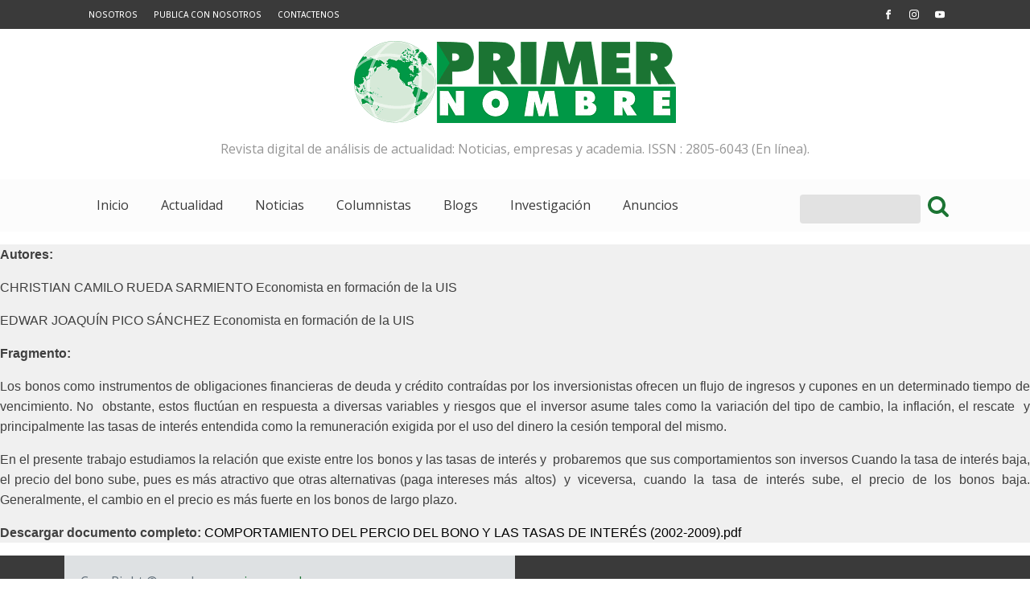

--- FILE ---
content_type: text/css
request_url: https://primernombre.com/wp-content/uploads/oxygen/css/6393.css?cache=1741881521&ver=6.8.3
body_size: 1303
content:
#section-20-225 > .ct-section-inner-wrap{padding-top:0;padding-right:0;padding-bottom:0;padding-left:0}#section-20-225{-webkit-font-smoothing:antialiased;-moz-osx-font-smoothing:grayscale;background-color:#3a3a3a}@media (max-width:767px){#section-20-225 > .ct-section-inner-wrap{padding-top:20px}}#div_block-93-6393{align-items:center;text-align:center;width:100%}#div_block-116-6393{display:flex;position:relative;align-items:center;flex-direction:row}#div_block-60-6325{width:50%;text-align:left;flex-direction:row;display:flex;align-items:center;background-color:#dee1e3}#div_block-61-6325{width:50%;margin-top:0px;margin-bottom:0px;text-align:left;align-items:flex-end;justify-content:center}@media (max-width:991px){#div_block-60-6325{flex-direction:row;display:flex;justify-content:center;text-align:center}}@media (max-width:991px){#div_block-61-6325{flex-direction:row;display:flex}}@media (max-width:991px){#new_columns-59-6325> .ct-div-block{width:100% !important}}#new_columns-59-6325{margin-top:0px;margin-bottom:0px}#text_block-91-6325{text-align:center;color:#969696;margin-bottom:10px;margin-top:10px}#text_block-83-6325{color:#606e79}#text_block-85-6325{color:#1b7433}#image-13-225{margin-bottom:10px}#fancy_icon-119-6393{color:#1b7433}#fancy_icon-119-6393>svg{width:28px;height:28px}#fancy_icon-119-6393{margin-right:0px}#inner_content-96-6393{margin-top:0px;margin-bottom:0px;background-color:#f0f0f0}#_nav_menu-17-225 .oxy-nav-menu-hamburger-line{background-color:#ffffff}#_nav_menu-17-225.oxy-nav-menu.oxy-nav-menu-open{margin-top:0 !important;margin-right:0 !important;margin-left:0 !important;margin-bottom:0 !important}#_nav_menu-17-225.oxy-nav-menu.oxy-nav-menu-open .menu-item a{color:rgba(240,240,240,0.7);padding-top:10px;padding-bottom:10px;padding-left:10px;padding-right:10px}#_nav_menu-17-225.oxy-nav-menu.oxy-nav-menu-open .menu-item a:hover{color:#8e8d8d}#_nav_menu-17-225 .oxy-nav-menu-hamburger-wrap{width:24px;height:24px}#_nav_menu-17-225 .oxy-nav-menu-hamburger{width:24px;height:19px}#_nav_menu-17-225 .oxy-nav-menu-hamburger-line{height:3px;background-color:rgba(240,240,240,0.7)}#_nav_menu-17-225 .oxy-nav-menu-hamburger-wrap:hover .oxy-nav-menu-hamburger-line{background-color:#8e8d8d}#_nav_menu-17-225.oxy-nav-menu-open .oxy-nav-menu-hamburger .oxy-nav-menu-hamburger-line:first-child{top:8px}#_nav_menu-17-225.oxy-nav-menu-open .oxy-nav-menu-hamburger .oxy-nav-menu-hamburger-line:last-child{top:-8px}#_nav_menu-17-225 .menu-item a{font-size:10px;font-weight:500;padding-top:10px;padding-bottom:10px;text-transform:uppercase;-webkit-font-smoothing:antialiased;-moz-osx-font-smoothing:grayscale;color:#ffffff;padding-left:10px;padding-right:10px}#_nav_menu-17-225 .current-menu-item a{padding-bottom:8px;border-bottom-width:2px;color:}#_nav_menu-17-225.oxy-nav-menu:not(.oxy-nav-menu-open) .menu-item a{justify-content:center}#_nav_menu-17-225.oxy-nav-menu:not(.oxy-nav-menu-open) .sub-menu .menu-item a{border:0;padding-top:10px;padding-bottom:10px;padding-top:16px;padding-bottom:16px}#_nav_menu-17-225.oxy-nav-menu:not(.oxy-nav-menu-open) .oxy-nav-menu-list .sub-menu .menu-item a:hover{padding-top:16px;padding-bottom:16px}#_nav_menu-17-225 .menu-item:focus-within a,#_nav_menu-17-225 .menu-item:hover a{padding-bottom:10px;border-bottom-width:0px;color:rgba(240,240,240,0.7)}#_nav_menu-17-225.oxy-nav-menu:not(.oxy-nav-menu-open) .menu-item a:hover{justify-content:center}#_nav_menu-17-225.oxy-nav-menu:not(.oxy-nav-menu-open) .sub-menu .menu-item a:hover{border:0;padding-top:10px;padding-bottom:10px;background-color:#0a110a;color:}#_nav_menu-82-6325 .oxy-nav-menu-hamburger-line{background-color:#3a3a3a}@media (max-width:991px){#_nav_menu-82-6325 .oxy-nav-menu-list{display:none}#_nav_menu-82-6325 .oxy-menu-toggle{display:initial}#_nav_menu-82-6325.oxy-nav-menu.oxy-nav-menu-open .oxy-nav-menu-list{display:initial}}#_nav_menu-82-6325.oxy-nav-menu.oxy-nav-menu-open{margin-top:0 !important;margin-right:0 !important;margin-left:0 !important;margin-bottom:0 !important}#_nav_menu-82-6325.oxy-nav-menu.oxy-nav-menu-open .menu-item a{padding-top:20px;padding-bottom:20px;padding-left:20px;padding-right:20px}#_nav_menu-82-6325 .oxy-nav-menu-hamburger-wrap{width:35px;height:35px;margin-top:10px;margin-bottom:10px}#_nav_menu-82-6325 .oxy-nav-menu-hamburger{width:35px;height:28px}#_nav_menu-82-6325 .oxy-nav-menu-hamburger-line{height:5px}#_nav_menu-82-6325.oxy-nav-menu-open .oxy-nav-menu-hamburger .oxy-nav-menu-hamburger-line:first-child{top:11.5px}#_nav_menu-82-6325.oxy-nav-menu-open .oxy-nav-menu-hamburger .oxy-nav-menu-hamburger-line:last-child{top:-11.5px}#_nav_menu-82-6325{border-top-width:0;border-right-width:0;border-bottom-width:0;border-left-width:0}#_nav_menu-82-6325 .oxy-nav-menu-list{flex-direction:row}#_nav_menu-82-6325 .menu-item a{padding-top:20px;padding-left:20px;padding-right:20px;padding-bottom:20px;color:#3a3a3a}#_nav_menu-82-6325 .current-menu-item a{padding-bottom:18px;border-bottom-width:2px;color:#009644;background-color:#f4f4f4}#_nav_menu-82-6325.oxy-nav-menu:not(.oxy-nav-menu-open) .sub-menu{background-color:#ffffff}#_nav_menu-82-6325.oxy-nav-menu:not(.oxy-nav-menu-open) .sub-menu .menu-item a{border:0;padding-top:20px;padding-bottom:20px}#_nav_menu-82-6325 .menu-item:focus-within a,#_nav_menu-82-6325 .menu-item:hover a{background-color:#ffffff;color:#8e8d8d}#_nav_menu-82-6325.oxy-nav-menu:not(.oxy-nav-menu-open) .sub-menu:hover{background-color:#ffffff}#_nav_menu-82-6325.oxy-nav-menu:not(.oxy-nav-menu-open) .sub-menu .menu-item a:hover{border:0;padding-top:20px;padding-bottom:20px;background-color:#dbdbdb}#_nav_menu-88-6325 .oxy-nav-menu-hamburger-line{background-color:#fcfcfc}#_nav_menu-88-6325.oxy-nav-menu.oxy-nav-menu-open{margin-top:0 !important;margin-right:0 !important;margin-left:0 !important;margin-bottom:0 !important}#_nav_menu-88-6325.oxy-nav-menu.oxy-nav-menu-open .menu-item a{padding-top:0px;padding-bottom:0px;padding-left:10px;padding-right:10px}#_nav_menu-88-6325 .oxy-nav-menu-hamburger-wrap{width:40px;height:40px;margin-top:10px;margin-bottom:10px}#_nav_menu-88-6325 .oxy-nav-menu-hamburger{width:40px;height:32px}#_nav_menu-88-6325 .oxy-nav-menu-hamburger-line{height:6px}#_nav_menu-88-6325.oxy-nav-menu-open .oxy-nav-menu-hamburger .oxy-nav-menu-hamburger-line:first-child{top:13px}#_nav_menu-88-6325.oxy-nav-menu-open .oxy-nav-menu-hamburger .oxy-nav-menu-hamburger-line:last-child{top:-13px}#_nav_menu-88-6325{margin-top:0px;margin-bottom:0px}#_nav_menu-88-6325 .oxy-nav-menu-list{flex-direction:row}#_nav_menu-88-6325 .menu-item a{padding-top:0px;padding-bottom:0px;font-size:13px;color:#fcfcfc;padding-left:10px;padding-right:10px}#_nav_menu-88-6325.oxy-nav-menu:not(.oxy-nav-menu-open) .sub-menu .menu-item a{border:0;padding-top:0px;padding-bottom:0px}#_nav_menu-88-6325 .menu-item:focus-within a,#_nav_menu-88-6325 .menu-item:hover a{padding-top:0px;border-top-width:3px;color:rgba(240,240,240,0.7)}#_nav_menu-88-6325.oxy-nav-menu:not(.oxy-nav-menu-open) .sub-menu .menu-item a:hover{border:0;padding-top:0px;padding-bottom:0px}@media (max-width:1120px){#_nav_menu-17-225{padding-top:22px;padding-left:22px;padding-right:22px;padding-bottom:22px}#_nav_menu-17-225.oxy-nav-menu:not(.oxy-nav-menu-open) .sub-menu .menu-item a{border:0}}@media (max-width:767px){#_nav_menu-17-225{padding-top:5px;padding-bottom:5px}#_nav_menu-17-225.oxy-nav-menu:not(.oxy-nav-menu-open) .sub-menu .menu-item a{border:0}}#_search_form-118-6393{background-image:linear-gradient(rgba(0,0,0,0),rgba(0,0,0,0));background-color:rgba(0,0,0,0)}#_search_form-118-6393 input,#_search_form-118-6393 textarea{border-color:rgba(0,0,0,0);color:#000000;border-radius:4px}#_search_form-118-6393 input[type=submit]{background-color:rgba(0,0,0,0);color:rgba(0,0,0,0)}#_header-2-225{margin-bottom:0px;margin-top:0px}#_header_row-3-225 .oxy-nav-menu-open,#_header_row-3-225 .oxy-nav-menu:not(.oxy-nav-menu-open) .sub-menu{background-color:#3a3a3a}@media (max-width:767px){#_header_row-3-225 .oxy-header-container{flex-direction:column}#_header_row-3-225 .oxy-header-container > div{justify-content:center}}.oxy-header.oxy-sticky-header-active > #_header_row-3-225.oxygen-show-in-sticky-only{display:block}#_header_row-3-225{border-bottom-color:#dee1e3;border-bottom-width:1px;border-bottom-style:none;background-color:#3a3a3a;padding-top:0px;padding-bottom:0px}.oxy-header.oxy-sticky-header-active > #_header_row-10-225.oxygen-show-in-sticky-only{display:block}#_header_row-10-225{margin-top:15px;border-top-width:0;border-right-width:0;border-bottom-width:0;border-left-width:0;padding-left:0px;padding-right:0px;margin-left:0px;margin-right:0px}#_header_row-98-6393 .oxy-nav-menu-open,#_header_row-98-6393 .oxy-nav-menu:not(.oxy-nav-menu-open) .sub-menu{background-color:#fcfcfc}.oxy-header.oxy-sticky-header-active > #_header_row-98-6393.oxygen-show-in-sticky-only{display:block}#_header_row-98-6393{margin-top:15px;border-top-width:0;border-right-width:0;border-bottom-width:0;border-left-width:0;background-color:#fcfcfc}#_social_icons-109-6393.oxy-social-icons{flex-direction:row;margin-right:-8px;margin-bottom:-8px}#_social_icons-109-6393.oxy-social-icons a{font-size:24px;margin-right:8px;margin-bottom:8px;border-radius:0}#_social_icons-109-6393.oxy-social-icons a svg{width:0.5em;height:0.5em;color:#ffffff}#_social_icons-109-6393.oxy-social-icons a:hover svg{color:rgba(240,240,240,0.7)}#_social_icons-109-6393{padding-bottom:0px}#_social_icons-5-225.oxy-social-icons{flex-direction:row;margin-right:-8px;margin-bottom:-8px}#_social_icons-5-225.oxy-social-icons a{font-size:24px;margin-right:8px;margin-bottom:8px;border-radius:0}#_social_icons-5-225.oxy-social-icons a svg{width:0.5em;height:0.5em;color:#3a3a3a}#_social_icons-5-225.oxy-social-icons a:hover svg{color:rgba(240,240,240,0.7)}#_social_icons-5-225{padding-bottom:0px;display:none}@media (max-width:767px){#_social_icons-109-6393.oxy-social-icons{}#_social_icons-109-6393.oxy-social-icons a{font-size:px}#_social_icons-109-6393.oxy-social-icons a svg{width:0.5em;height:0.5em}#_social_icons-109-6393{display:none}}@media (max-width:767px){#_social_icons-5-225.oxy-social-icons{}#_social_icons-5-225.oxy-social-icons a{font-size:22px}#_social_icons-5-225.oxy-social-icons a svg{width:0.5em;height:0.5em;color:#1b7433}#_social_icons-5-225{display:flex;margin-left:16px}}

--- FILE ---
content_type: text/css
request_url: https://primernombre.com/wp-content/uploads/oxygen/css/universal.css?cache=1756484345&ver=6.8.3
body_size: 6515
content:
.ct-section {
width:100%;
background-size:cover;
background-repeat:repeat;
}
.ct-section>.ct-section-inner-wrap {
display:flex;
flex-direction:column;
align-items:flex-start;
}
.ct-div-block {
display:flex;
flex-wrap:nowrap;
flex-direction:column;
align-items:flex-start;
}
.ct-new-columns {
display:flex;
width:100%;
flex-direction:row;
align-items:stretch;
justify-content:center;
flex-wrap:wrap;
}
.ct-link-text {
display:inline-block;
}
.ct-link {
display:flex;
flex-wrap:wrap;
text-align:center;
text-decoration:none;
flex-direction:column;
align-items:center;
justify-content:center;
}
.ct-link-button {
display:inline-block;
text-align:center;
text-decoration:none;
}
.ct-link-button {
background-color: #1e73be;
border: 1px solid #1e73be;
color: #ffffff;
padding: 10px 16px;
}
.ct-image {
max-width:100%;
}
.ct-fancy-icon>svg {
width:55px;height:55px;}
.ct-inner-content {
width:100%;
}
.ct-slide {
display:flex;
flex-wrap:wrap;
text-align:center;
flex-direction:column;
align-items:center;
justify-content:center;
}
.ct-nestable-shortcode {
display:flex;
flex-wrap:nowrap;
flex-direction:column;
align-items:flex-start;
}
.oxy-comments {
width:100%;
text-align:left;
}
.oxy-comment-form {
width:100%;
}
.oxy-login-form {
width:100%;
}
.oxy-search-form {
width:100%;
}
.oxy-tabs-contents {
display:flex;
width:100%;
flex-wrap:nowrap;
flex-direction:column;
align-items:flex-start;
}
.oxy-tab {
display:flex;
flex-wrap:nowrap;
flex-direction:column;
align-items:flex-start;
}
.oxy-tab-content {
display:flex;
width:100%;
flex-wrap:nowrap;
flex-direction:column;
align-items:flex-start;
}
.oxy-testimonial {
width:100%;
}
.oxy-icon-box {
width:100%;
}
.oxy-pricing-box {
width:100%;
}
.oxy-posts-grid {
width:100%;
}
.oxy-gallery {
width:100%;
}
.ct-slider {
width:100%;
}
.oxy-tabs {
display:flex;
flex-wrap:nowrap;
flex-direction:row;
align-items:stretch;
}
.ct-modal {
flex-direction:column;
align-items:flex-start;
}
.ct-span {
display:inline-block;
text-decoration:inherit;
}
.ct-widget {
width:100%;
}
.oxy-dynamic-list {
width:100%;
}
@media screen and (-ms-high-contrast: active), (-ms-high-contrast: none) {
			.ct-div-block,
			.oxy-post-content,
			.ct-text-block,
			.ct-headline,
			.oxy-rich-text,
			.ct-link-text { max-width: 100%; }
			img { flex-shrink: 0; }
			body * { min-height: 1px; }
		}            .oxy-testimonial {
                flex-direction: row;
                align-items: center;
            }
                        .oxy-testimonial .oxy-testimonial-photo-wrap {
                order: 1;
            }
            
                        .oxy-testimonial .oxy-testimonial-photo {
                width: 125px;                height: 125px;                margin-right: 20px;
            }
            
                        .oxy-testimonial .oxy-testimonial-photo-wrap, 
            .oxy-testimonial .oxy-testimonial-author-wrap, 
            .oxy-testimonial .oxy-testimonial-content-wrap {
                align-items: flex-start;                text-align: left;            }
            
                                                            .oxy-testimonial .oxy-testimonial-text {
                margin-bottom:8px;font-size: 21px;
line-height: 1.4;
-webkit-font-smoothing: subpixel-antialiased;
            }
            
                                    .oxy-testimonial .oxy-testimonial-author {
                font-size: 18px;
-webkit-font-smoothing: subpixel-antialiased;
            }
                            

                                                .oxy-testimonial .oxy-testimonial-author-info {
                font-size: 12px;
-webkit-font-smoothing: subpixel-antialiased;
            }
            
             
            
                        .oxy-icon-box {
                text-align: left;                flex-direction: column;            }
            
                        .oxy-icon-box .oxy-icon-box-icon {
                margin-bottom: 12px;
                align-self: flex-start;            }
            
                                                                        .oxy-icon-box .oxy-icon-box-heading {
                font-size: 21px;
margin-bottom: 12px;            }
            
                                                                                    .oxy-icon-box .oxy-icon-box-text {
                font-size: 16px;
margin-bottom: 12px;align-self: flex-start;            }
            
                        .oxy-icon-box .oxy-icon-box-link {
                margin-top: 20px;                            }
            
            
            /* GLOBALS */

                                                            .oxy-pricing-box .oxy-pricing-box-section {
                padding-top: 20px;
padding-left: 20px;
padding-right: 20px;
padding-bottom: 20px;
text-align: center;            }
                        
                        .oxy-pricing-box .oxy-pricing-box-section.oxy-pricing-box-price {
                justify-content: center;            }
            
            /* IMAGE */
                                                                                    .oxy-pricing-box .oxy-pricing-box-section.oxy-pricing-box-graphic {
                justify-content: center;            }
            
            /* TITLE */
                                                            
                                    .oxy-pricing-box .oxy-pricing-box-title-title {
                font-size: 48px;
            }
            
                                    .oxy-pricing-box .oxy-pricing-box-title-subtitle {
                font-size: 24px;
            }
            

            /* PRICE */
                                                .oxy-pricing-box .oxy-pricing-box-section.oxy-pricing-box-price {
                                                flex-direction: row;                                            }
            
                                    .oxy-pricing-box .oxy-pricing-box-currency {
                font-size: 28px;
            }
            
                                    .oxy-pricing-box .oxy-pricing-box-amount-main {
                font-size: 80px;
line-height: 0.7;
            }
            
                                    .oxy-pricing-box .oxy-pricing-box-amount-decimal {
                font-size: 13px;
            }
                        
                                    .oxy-pricing-box .oxy-pricing-box-term {
                font-size: 16px;
            }
            
                                    .oxy-pricing-box .oxy-pricing-box-sale-price {
                font-size: 12px;
color: rgba(0,0,0,0.5);
                margin-bottom: 20px;            }
            
            /* CONTENT */

                                                                        .oxy-pricing-box .oxy-pricing-box-section.oxy-pricing-box-content {
                font-size: 16px;
color: rgba(0,0,0,0.5);
            }
            
            /* CTA */

                                                                        .oxy-pricing-box .oxy-pricing-box-section.oxy-pricing-box-cta {
                justify-content: center;            }
            
        
                                .oxy-progress-bar .oxy-progress-bar-background {
            background-color: #000000;            background-image: linear-gradient(-45deg,rgba(255,255,255,.12) 25%,transparent 25%,transparent 50%,rgba(255,255,255,.12) 50%,rgba(255,255,255,.12) 75%,transparent 75%,transparent);            animation: none 0s paused;        }
                
                .oxy-progress-bar .oxy-progress-bar-progress-wrap {
            width: 85%;        }
        
                                                        .oxy-progress-bar .oxy-progress-bar-progress {
            background-color: #66aaff;padding: 40px;animation: none 0s paused, none 0s paused;            background-image: linear-gradient(-45deg,rgba(255,255,255,.12) 25%,transparent 25%,transparent 50%,rgba(255,255,255,.12) 50%,rgba(255,255,255,.12) 75%,transparent 75%,transparent);        
        }
                
                        .oxy-progress-bar .oxy-progress-bar-overlay-text {
            font-size: 30px;
font-weight: 900;
-webkit-font-smoothing: subpixel-antialiased;
        }
        
                        .oxy-progress-bar .oxy-progress-bar-overlay-percent {
            font-size: 12px;
        }
        
        .ct-slider .unslider-nav ol li {border-color: #ffffff; }.ct-slider .unslider-nav ol li.unslider-active {background-color: #ffffff; }.ct-slider .ct-slide {
				padding: 0px;			}
		
                        .oxy-superbox .oxy-superbox-secondary, 
            .oxy-superbox .oxy-superbox-primary {
                transition-duration: 0.5s;            }
            
            
            
            
            
        
        
        
        
            .oxy-shape-divider {
                width: 0px;
                height: 0px;
                
            }
            
            .oxy_shape_divider svg {
                width: 100%;
            }
            .oxy-pro-menu .oxy-pro-menu-container:not(.oxy-pro-menu-open-container):not(.oxy-pro-menu-off-canvas-container) .sub-menu{
box-shadow:px px px px ;}

.oxy-pro-menu .oxy-pro-menu-show-dropdown .oxy-pro-menu-list .menu-item-has-children > a svg{
transition-duration:0.4s;
}

.oxy-pro-menu .oxy-pro-menu-show-dropdown .oxy-pro-menu-list .menu-item-has-children > a div{
margin-left:0px;
}

.oxy-pro-menu .oxy-pro-menu-mobile-open-icon svg{
width:30px;
height:30px;
}

.oxy-pro-menu .oxy-pro-menu-mobile-open-icon{
padding-top:15px;
padding-right:15px;
padding-bottom:15px;
padding-left:15px;
}

.oxy-pro-menu .oxy-pro-menu-mobile-open-icon, .oxy-pro-menu .oxy-pro-menu-mobile-open-icon svg{
transition-duration:0.4s;
}

.oxy-pro-menu .oxy-pro-menu-mobile-close-icon{
top:20px;
left:20px;
}

.oxy-pro-menu .oxy-pro-menu-mobile-close-icon svg{
width:24px;
height:24px;
}

.oxy-pro-menu .oxy-pro-menu-mobile-close-icon, .oxy-pro-menu .oxy-pro-menu-mobile-close-icon svg{
transition-duration:0.4s;
}

.oxy-pro-menu .oxy-pro-menu-container.oxy-pro-menu-off-canvas-container, .oxy-pro-menu .oxy-pro-menu-container.oxy-pro-menu-open-container{
background-color:#ffffff;
}

.oxy-pro-menu .oxy-pro-menu-off-canvas-container, .oxy-pro-menu .oxy-pro-menu-open-container{
background-image:url();
}

.oxy-pro-menu .oxy-pro-menu-off-canvas-container .oxy-pro-menu-list .menu-item-has-children > a svg, .oxy-pro-menu .oxy-pro-menu-open-container .oxy-pro-menu-list .menu-item-has-children > a svg{
font-size:24px;
}

.oxy-pro-menu .oxy-pro-menu-dropdown-links-toggle.oxy-pro-menu-open-container .menu-item-has-children ul, .oxy-pro-menu .oxy-pro-menu-dropdown-links-toggle.oxy-pro-menu-off-canvas-container .menu-item-has-children ul{
background-color:rgba(0,0,0,0.2);
border-top-style:solid;
}

.oxy-pro-menu .oxy-pro-menu-container:not(.oxy-pro-menu-open-container):not(.oxy-pro-menu-off-canvas-container) .oxy-pro-menu-list{
                    flex-direction: row;
               }
.oxy-pro-menu .oxy-pro-menu-container .menu-item a{
                    text-align: left;
                    justify-content: flex-start;
                }
.oxy-pro-menu .oxy-pro-menu-container.oxy-pro-menu-open-container .menu-item, .oxy-pro-menu .oxy-pro-menu-container.oxy-pro-menu-off-canvas-container .menu-item{
                    align-items: flex-start;
                }

            .oxy-pro-menu .oxy-pro-menu-off-canvas-container{
                    top: 0;
                    bottom: 0;
                    right: auto;
                    left: 0;
               }
.oxy-pro-menu .oxy-pro-menu-container.oxy-pro-menu-open-container .oxy-pro-menu-list .menu-item a, .oxy-pro-menu .oxy-pro-menu-container.oxy-pro-menu-off-canvas-container .oxy-pro-menu-list .menu-item a{
                    text-align: left;
                    justify-content: flex-start;
                }

            .oxy-site-navigation {
--oxynav-brand-color:#4831B0;
--oxynav-neutral-color:#FFFFFF;
--oxynav-activehover-color:#EFEDF4;
--oxynav-background-color:#4831B0;
--oxynav-border-radius:0px;
--oxynav-other-spacing:8px;
--oxynav-transition-duration:0.3s;
--oxynav-transition-timing-function:cubic-bezier(.84,.05,.31,.93);
}

.oxy-site-navigation .oxy-site-navigation__mobile-close-wrapper{
text-align:left;
}

.oxy-site-navigation > ul{ left: 0; }
.oxy-site-navigation {
                        --oxynav-animation-name: none; 
                    }

                .oxy-site-navigation > ul:not(.open) > li[data-cta='true']:nth-last-child(1){ 
                    background-color: var(--oxynav-brand-color);
                    transition: var(--oxynav-transition-duration);
                    margin-left: var(--oxynav-other-spacing);
                    border: none;
                }
.oxy-site-navigation > ul:not(.open) > li[data-cta='true']:nth-last-child(2){ 
                    background: transparent;
                    border: 1px solid currentColor;
                    transition: var(--oxynav-transition-duration);
                    margin-left: var(--oxynav-other-spacing);
                }
.oxy-site-navigation > ul:not(.open) > li[data-cta='true']:nth-last-child(2):not(:hover) > img{
                    filter: invert(0) !important;
                }
.oxy-site-navigation > ul:not(.open) > li[data-cta='true']:hover{
                    background-color: var(--oxynav-activehover-color);
                }
.oxy-site-navigation > ul:not(.open) > li[data-cta='true']:nth-last-child(1) > a{
                    color: var(--oxynav-neutral-color);
                }
.oxy-site-navigation > ul:not(.open) > li[data-cta='true']:nth-last-child(2) > a{
                    color: var(--oxynav-brand-color);
                }
.oxy-site-navigation > ul:not(.open) > li[data-cta='true']:hover > a{
                    color: var(--oxynav-brand-color);
                }
.oxy-site-navigation > ul:not(.open) > li[data-cta='true']:nth-last-child(1) > a::after{
                    color: var(--oxynav-neutral-color);   
                }
.oxy-site-navigation > ul:not(.open) > li[data-cta='true']:nth-last-child(2) > a::after{
                    color: var(--oxynav-brand-color);   
                }
.oxy-site-navigation > ul:not(.open) > li[data-cta='true']:hover > a::after{
                    color: var(--oxynav-brand-color);   
                }
.oxy-site-navigation > ul:not(.open) > li[data-cta='true'] > ul{
                    display: none;
                }
.oxy-site-navigation > ul:not(.open) > li[data-cta='true'] > button, .oxy-site-navigation > ul:not(.open) > li[data-cta='true'] > ul{
                    display: none;
                }

                .ct-section-inner-wrap, .oxy-header-container{
  max-width: 1120px;
}
body {font-family: 'Open Sans';}body {line-height: 1.6;font-size: 16px;font-weight: 400;color: ;}.oxy-nav-menu-hamburger-line {background-color: ;}h1, h2, h3, h4, h5, h6 {font-family: 'Source Sans Pro';font-size: 36px;font-weight: 700;}h2, h3, h4, h5, h6{font-size: 30px;}h3, h4, h5, h6{font-size: 24px;}h4, h5, h6{font-size: 20px;}h5, h6{font-size: 18px;}h6{font-size: 16px;}a {color: #000000;text-decoration: none;}a:hover {color: #009846;text-decoration: none;}.ct-link-text {text-decoration: ;}.ct-link {text-decoration: ;}.ct-link-button {border-radius: 3px;}.ct-section-inner-wrap {
padding-top: 75px;
padding-right: 20px;
padding-bottom: 75px;
padding-left: 20px;
}.ct-new-columns > .ct-div-block {
padding-top: 20px;
padding-right: 20px;
padding-bottom: 20px;
padding-left: 20px;
}.oxy-header-container {
padding-right: 20px;
padding-left: 20px;
}@media (max-width: 992px) {
				.ct-columns-inner-wrap {
					display: block !important;
				}
				.ct-columns-inner-wrap:after {
					display: table;
					clear: both;
					content: "";
				}
				.ct-column {
					width: 100% !important;
					margin: 0 !important;
				}
				.ct-columns-inner-wrap {
					margin: 0 !important;
				}
			}
.oxel_horizontal_divider {
 width:100%;
 padding-top:0px;
 padding-bottom:0px;
 gap:20px;
}
.oxel_horizontal_divider:not(.ct-section):not(.oxy-easy-posts),
.oxel_horizontal_divider.oxy-easy-posts .oxy-posts,
.oxel_horizontal_divider.ct-section .ct-section-inner-wrap{
display:flex;
flex-direction:column;
gap:20px;
}
.oxel_horizontal_divider__line {
 background-color:#1b7433;
 height:2px;
 max-width:50%;
}
.oxel_horizontal_divider__icon {
color: #009846;}.oxel_horizontal_divider__icon 
>svg {width: 25px;height: 25px;}.oxel_horizontal_divider__icon {
 margin-top:5%;
flex-shrink: 0;
}
.oxel_horizontal_divider__icon:not(.ct-section):not(.oxy-easy-posts),
.oxel_horizontal_divider__icon.oxy-easy-posts .oxy-posts,
.oxel_horizontal_divider__icon.ct-section .ct-section-inner-wrap{
display:flex;
}
.tabs-8932-tab:hover{
 background-color:#ffffff;
}
.tabs-8932-tab {
 background-color:#ffffff;
 padding-top:16px;
 padding-bottom:16px;
 padding-left:32px;
 padding-right:32px;
 color:#0a110a;
 transition-duration:0.3s;
 transition-timing-function:ease-in-out;
 border-top-color:#eceeef;
 border-right-color:#eceeef;
 border-bottom-color:#eceeef;
 border-left-color:#eceeef;
 border-top-style:solid;
 border-right-style:none;
 border-bottom-style:solid;
 border-left-style:solid;
 border-top-width:1px;
 border-right-width:1px;
 border-bottom-width:1px;
 border-left-width:1px;
 width:16.66%;
 gap:10px;
}
.tabs-8932-tab:not(.ct-section):not(.oxy-easy-posts),
.tabs-8932-tab.oxy-easy-posts .oxy-posts,
.tabs-8932-tab.ct-section .ct-section-inner-wrap{
display:flex;
flex-direction:row;
align-items:center;
gap:10px;
}
@media (max-width: 991px) {
.tabs-8932-tab {
 border-bottom-style:none;
 border-right-color:#dee1e3;
 border-right-width:1px;
 border-right-style:solid;
}
}

@media (max-width: 479px) {
.tabs-8932-tab {
 padding-left:16px;
 padding-right:16px;
}
}

.tabs-8932-tab-active {
 margin-left:-8px;
 background-color:#ffffff;
 border-top-color:#dee1e3;
 border-right-color:#dee1e3;
 border-bottom-color:#1b7433;
 border-left-color:#dee1e3;
 border-top-width:1px;
 border-right-width:1px;
 border-left-width:1px;
 border-top-style:solid;
 border-right-style:none;
 border-bottom-style:solid;
 border-left-style:solid;
 padding-left:40px;
 width:16.66%;
 border-bottom-width:2px;
 gap:10px;
}
.tabs-8932-tab-active:not(.ct-section):not(.oxy-easy-posts),
.tabs-8932-tab-active.oxy-easy-posts .oxy-posts,
.tabs-8932-tab-active.ct-section .ct-section-inner-wrap{
gap:10px;
}
@media (max-width: 991px) {
.tabs-8932-tab-active {
 border-top-color:#dee1e3;
 border-right-color:#dee1e3;
 border-bottom-color:#dee1e3;
 border-left-color:#dee1e3;
 border-top-width:1px;
 border-right-width:1px;
 border-bottom-width:1px;
 border-left-width:1px;
 border-top-style:solid;
 border-right-style:solid;
 border-bottom-style:none;
 border-left-style:solid;
 margin-left:0px;
 padding-left:032px;
}
}

@media (max-width: 479px) {
.tabs-8932-tab-active {
 padding-left:16px;
 padding-right:16px;
}
}

.tabs-contents-8932-tab {
}
.oxel_dashboard_tabs {
 width:100%;
}
.oxel_dashboard_tabs:not(.ct-section):not(.oxy-easy-posts),
.oxel_dashboard_tabs.oxy-easy-posts .oxy-posts,
.oxel_dashboard_tabs.ct-section .ct-section-inner-wrap{
display:flex;
flex-direction:column;
align-items:stretch;
}
@media (max-width: 991px) {
.oxel_dashboard_tabs {
}
.oxel_dashboard_tabs:not(.ct-section):not(.oxy-easy-posts),
.oxel_dashboard_tabs.oxy-easy-posts .oxy-posts,
.oxel_dashboard_tabs.ct-section .ct-section-inner-wrap{
display:none;
}
}

.oxel_dashboard_tabs__tab_icon {
color: #009846;}.oxel_dashboard_tabs__tab_icon 
>svg {width: 22px;height: 22px;}.oxel_dashboard_tabs__tab_icon {
}
@media (max-width: 767px) {
.oxel_dashboard_tabs__tab_icon {
 margin-right:0px;
}
}

.oxel_dashboard_tabs__tab_label {
 line-height:1;
 font-size:18px;
 text-transform:uppercase;
 font-weight:600;
}
@media (max-width: 767px) {
.oxel_dashboard_tabs__tab_label {
}
.oxel_dashboard_tabs__tab_label:not(.ct-section):not(.oxy-easy-posts),
.oxel_dashboard_tabs__tab_label.oxy-easy-posts .oxy-posts,
.oxel_dashboard_tabs__tab_label.ct-section .ct-section-inner-wrap{
display:none;
flex-direction:unset;
}
}

.oxel_dashboard_tabs__tab {
}
.oxel_dashboard_tabs__tab_content_container {
 width:100%;
 border-top-color:#dee1e3;
 border-right-color:#dee1e3;
 border-bottom-color:#dee1e3;
 border-left-color:#dee1e3;
 border-top-width:1px;
 border-right-width:1px;
 border-bottom-width:1px;
 border-left-width:1px;
 border-top-style:solid;
 border-right-style:solid;
 border-bottom-style:solid;
 border-left-style:none;
 overflow:hidden;
}
@media (max-width: 991px) {
.oxel_dashboard_tabs__tab_content_container {
 width:100%;
 border-top-color:#dee1e3;
 border-right-color:#dee1e3;
 border-bottom-color:#dee1e3;
 border-left-color:#dee1e3;
 border-top-width:1px;
 border-right-width:1px;
 border-bottom-width:1px;
 border-left-width:1px;
 border-top-style:solid;
 border-right-style:solid;
 border-bottom-style:solid;
 border-left-style:solid;
}
}

.oxel_dashboard_tabs__tab_content--hidden {
}
.oxel_dashboard_tabs__tab_content--hidden:not(.ct-section):not(.oxy-easy-posts),
.oxel_dashboard_tabs__tab_content--hidden.oxy-easy-posts .oxy-posts,
.oxel_dashboard_tabs__tab_content--hidden.ct-section .ct-section-inner-wrap{
display:none;
flex-direction:unset;
}
.oxel-image-accordion {
}
.oxel-image-accordion:not(.ct-section):not(.oxy-easy-posts),
.oxel-image-accordion.oxy-easy-posts .oxy-posts,
.oxel-image-accordion.ct-section .ct-section-inner-wrap{
display:flex;
flex-direction:row;
}
@media (max-width: 767px) {
.oxel-image-accordion {
 height:600px;
}
.oxel-image-accordion:not(.ct-section):not(.oxy-easy-posts),
.oxel-image-accordion.oxy-easy-posts .oxy-posts,
.oxel-image-accordion.ct-section .ct-section-inner-wrap{
display:flex;
flex-direction:column;
}
}

.oxel-image-accordion__item {
 position:relative;
 height:400px;
 overflow:hidden;
 transition-duration:0.6s;
 transition-timing-function:cubic-bezier(.69,.05,.67,.88);
 transition-property:all;
}
@media (max-width: 767px) {
.oxel-image-accordion__item {
 height:auto;
}
}

.oxel-image-accordion__details {
 z-index:10;
 position:absolute;
 left:18px;
 bottom:16px;
 width:10000px;
}
.oxel-image-accordion__details:not(.ct-section):not(.oxy-easy-posts),
.oxel-image-accordion__details.oxy-easy-posts .oxy-posts,
.oxel-image-accordion__details.ct-section .ct-section-inner-wrap{
display:flex;
flex-direction:row;
align-items:center;
}
@media (max-width: 767px) {
.oxel-image-accordion__details {
 position:absolute;
 bottom:8px;
 left:8px;
}
}

.oxel-image-accordion__icon {
background-color: #f9f9fa;
border: 1px solid #f9f9fa;
padding: 10px;color: #0a110a;}.oxel-image-accordion__icon 
>svg {width: 14px;height: 14px;}.oxel-image-accordion__icon {
 margin-right:16px;
}
@media (max-width: 767px) {
.oxel-image-accordion__icon {
padding: 6px;}.oxel-image-accordion__icon {
}
}

.oxel-image-accordion__link {
 color:#f9f9fa;
}
.oxel-image-accordion__image {
 position:absolute;
 width:100%;
 height:100%;
}
.oxel_dynamicslider {
 width:100%;
}
.oxel_dynamicslider:not(.ct-section):not(.oxy-easy-posts),
.oxel_dynamicslider.oxy-easy-posts .oxy-posts,
.oxel_dynamicslider.ct-section .ct-section-inner-wrap{
display:inline-flex;
justify-content:center;
}
.swiper-container {
}
.oxel_dynamicslider__container {
 height:400px;
}
.oxel_dynamicslider__container:not(.ct-section):not(.oxy-easy-posts),
.oxel_dynamicslider__container.oxy-easy-posts .oxy-posts,
.oxel_dynamicslider__container.ct-section .ct-section-inner-wrap{
display:flex;
flex-direction:row;
}
.swiper-wrapper {
}
.swiper-wrapper:not(.ct-section):not(.oxy-easy-posts),
.swiper-wrapper.oxy-easy-posts .oxy-posts,
.swiper-wrapper.ct-section .ct-section-inner-wrap{
display:inline-flex;
align-items:center;
justify-content:center;
}
.swiper-slide {
 background-color:#009846;
}
.swiper-slide:not(.ct-section):not(.oxy-easy-posts),
.swiper-slide.oxy-easy-posts .oxy-posts,
.swiper-slide.ct-section .ct-section-inner-wrap{
display:flex;
flex-direction:row;
}
.oxel_icon_button__container:hover{
 background-color:#cfd3d7;
}
.oxel_icon_button__container {
 background-color:#eceeef;
 padding-top:8px;
 padding-left:16px;
 padding-right:16px;
 padding-bottom:8px;
 transition-duration:0.3s;
 margin-top:18px;
}
.oxel_icon_button__container:not(.ct-section):not(.oxy-easy-posts),
.oxel_icon_button__container.oxy-easy-posts .oxy-posts,
.oxel_icon_button__container.ct-section .ct-section-inner-wrap{
display:flex;
flex-direction:row;
align-items:center;
}
.oxel_icon_button_text {
 color:#0a110a;
}
.oxel_icon_button_icon {
color: #606e79;}.oxel_icon_button_icon 
>svg {width: 18px;height: 18px;}.oxel_icon_button_icon {
 margin-right:8px;
}
.oxel_scrollingImage__container:hover{
 background-position:50% 100%;
}
.oxel_scrollingImage__container {
background-size: cover; height:400px;
 background-repeat:no-repeat;
 transition-duration:5s;
 transition-timing-function:ease-in-out;
 transition-property:background-position;
 text-align:center;
 width:600px;
 max-width:100%;
 overflow:hidden;
 background-position:50% 0px;
}
.oxel_scrollingImage__container:not(.ct-section):not(.oxy-easy-posts),
.oxel_scrollingImage__container.oxy-easy-posts .oxy-posts,
.oxel_scrollingImage__container.ct-section .ct-section-inner-wrap{
display:flex;
flex-direction:column;
align-items:center;
justify-content:center;
}
@media (max-width: 767px) {
.oxel_scrollingImage__container {
 width:100%;
}
}

.oxel_scrollingImage__container__icon {
background-color: rgba(0,0,0,0.17);
border: 1px solid rgba(0,0,0,0.17);
padding: 16px;color: #f9f9fa;}.oxel_scrollingImage__container__icon 
>svg {width: 55px;height: 55px;}.oxel_scrollingImage__container__icon {
 transition-duration:2.5s;
}
.oxel_image_comparison__after {
background-image:url(http://elements.oxy.host/wp-content/uploads/sites/52/2020/09/pexels-steve-johnson-1150626.jpg);background-size: 1640px auto; width:100%;
 height:100%;
 background-position:0% 50%;
}
.oxel_image_comparison {
 width:100%;
 position:relative;
 text-align:center;
 overflow:hidden;
 height:500px;
}
.oxel_image_comparison:not(.ct-section):not(.oxy-easy-posts),
.oxel_image_comparison.oxy-easy-posts .oxy-posts,
.oxel_image_comparison.ct-section .ct-section-inner-wrap{
display:flex;
flex-direction:row;
align-items:stretch;
justify-content:center;
}
.oxel_image_comparison__before {
background-image:url(http://elements.oxy.host/wp-content/uploads/sites/52/2020/09/pexels-steve-johnson-1150626-bw.jpeg);background-size: 1640px auto; width:100%;
 height:100%;
 position:relative;
 overflow:hidden;
 background-position:0% 50%;
}
.oxel_image_comparison__icon {
background-color: rgba(249,249,250,0.5);
border: 1px solid rgba(249,249,250,0.5);
padding: 10px;color: #0a110a;}.oxel_image_comparison__icon 
>svg {width: 42px;height: 42px;}.oxel_image_comparison__icon {
 position:absolute;
 z-index:2147483640;
 height:100%;
 background-color:rgba(0,0,0,0);
 border-top-style:none;
 border-right-style:none;
 border-bottom-style:none;
 border-left-style:none;
}
.oxel_image_comparison__icon:not(.ct-section):not(.oxy-easy-posts),
.oxel_image_comparison__icon.oxy-easy-posts .oxy-posts,
.oxel_image_comparison__icon.ct-section .ct-section-inner-wrap{
display:flex;
flex-direction:column;
justify-content:center;
}
.oxel_image_comparison__label_before {
background-image:linear-gradient(#f9f9fa, #f9f9fa); position:absolute;
 left:32px;
 top:32px;
 background-color:rgba(249,249,250,0.5);
 padding-top:8px;
 padding-left:8px;
 padding-right:8px;
 padding-bottom:8px;
 font-size:14px;
 letter-spacing:4px;
 text-transform:uppercase;
 z-index:5;
}
.oxel_image_comparison__label_after {
 position:absolute;
 top:32px;
 background-color:#f9f9fa;
 padding-top:8px;
 padding-left:8px;
 padding-right:8px;
 padding-bottom:8px;
 font-size:14px;
 letter-spacing:4px;
 text-transform:uppercase;
 right:32px;
 z-index:5;
}
.oxel_flipbox {
 width:100%;
 position:relative;
}
.oxel_flipbox__front {
background-image:linear-gradient(rgba(25,22,22,0.2), rgba(25,22,22,0.2)), url(http://elements.oxy.host/wp-content/uploads/sites/52/2020/07/atmosphere-blue-cloud-clouds-601798.jpg);background-size:auto,  cover; width:100%;
 text-align:center;
 padding-top:32px;
 padding-left:32px;
 padding-right:32px;
 padding-bottom:32px;
 background-position:50% 50%;
}
.oxel_flipbox__front:not(.ct-section):not(.oxy-easy-posts),
.oxel_flipbox__front.oxy-easy-posts .oxy-posts,
.oxel_flipbox__front.ct-section .ct-section-inner-wrap{
display:flex;
flex-direction:column;
align-items:center;
justify-content:center;
}
.oxel_flipbox__back {
background-size: cover;transform:rotateY(180deg); width:100%;
 text-align:center;
 padding-top:32px;
 padding-left:32px;
 padding-right:32px;
 padding-bottom:32px;
 background-color:#0a110a;
 position:absolute;
 top:0px;
 left:0px;
 right:0px;
 bottom:0px;
 background-position:50% 50%;
}
.oxel_flipbox__back:not(.ct-section):not(.oxy-easy-posts),
.oxel_flipbox__back.oxy-easy-posts .oxy-posts,
.oxel_flipbox__back.ct-section .ct-section-inner-wrap{
display:flex;
flex-direction:column;
align-items:center;
justify-content:center;
}
.oxel_section_indicator {
 position:fixed;
 right:0px;
 top:0px;
 bottom:0px;
 width:30px;
 z-index:10;
 padding-left:8px;
 padding-right:32px;
}
.oxel_section_indicator:not(.ct-section):not(.oxy-easy-posts),
.oxel_section_indicator.oxy-easy-posts .oxy-posts,
.oxel_section_indicator.ct-section .ct-section-inner-wrap{
display:flex;
flex-direction:column;
justify-content:center;
}
.oxel_section_indicator__dot {
 width:16px;
 height:16px;
 background-color:#606e79;
 border-radius:50%;
 margin-top:12px;
 margin-bottom:12px;
 color:#f9f9fa;
 transition-duration:0.3s;
 transition-timing-function:ease-in-out;
min-height: 0px !important; min-width: 0px !important;
}
.oxel_section_indicator__dot:not(.ct-section):not(.oxy-easy-posts),
.oxel_section_indicator__dot.oxy-easy-posts .oxy-posts,
.oxel_section_indicator__dot.ct-section .ct-section-inner-wrap{
display:flex;
flex-direction:column;
justify-content:center;
}
.oxel_section_indicator__label:after{
transform:rotate(45deg); position:absolute;
 width:16px;
 height:16px;
 background-color:#606e79;
 right:-6px;
 z-index:-1;
 border-top-right-radius:4px;
 border-top-left-radius:0px;
 border-bottom-left-radius:0px;
 border-bottom-right-radius:0px;
 border-radius:0px;
  content:"";
}
.oxel_section_indicator__label {
 position:absolute;
 padding-top:4px;
 padding-bottom:4px;
 padding-left:16px;
 padding-right:16px;
 background-color:#606e79;
 border-radius:0px;
 transition-duration:0.3s;
 transition-timing-function:ease-in-out;
 right:calc(100% + 8px) ;
}
.oxel_section_indicator__label:not(.ct-section):not(.oxy-easy-posts),
.oxel_section_indicator__label.oxy-easy-posts .oxy-posts,
.oxel_section_indicator__label.ct-section .ct-section-inner-wrap{
display:flex;
flex-direction:column;
justify-content:center;
}
.oxel_section_indicator__label__text {
 color:#f9f9fa;
}
.oxel_section_indicator__label--hidden {
transform:translate(112px); opacity:0;
}
.oxel_back_to_top_container:hover{
transform:scale(1.1,1.1) translateY(-3px); background-color:#dee1e3;
}
.oxel_back_to_top_container {
 width:42px;
 height:42px;
 border-radius:4px;
 position:fixed;
 z-index:1500;
 right:32px;
 bottom:32px;
 text-align:center;
 overflow:hidden;
 transition-duration:0.3s;
 transition-timing-function:ease-in-out;
 background-color:#009846;
 box-shadow:0px 4px 17px -10px #1e1e1e;
}
.oxel_back_to_top_container:not(.ct-section):not(.oxy-easy-posts),
.oxel_back_to_top_container.oxy-easy-posts .oxy-posts,
.oxel_back_to_top_container.ct-section .ct-section-inner-wrap{
display:flex;
flex-direction:column;
align-items:center;
justify-content:center;
}
.oxel_back_to_top_icon:hover{
color: #606e79;}.oxel_back_to_top_icon:hover{
}
.oxel_back_to_top_icon {
color: #fcfcfc;}.oxel_back_to_top_icon 
>svg {width: 23px;height: 23px;}.oxel_back_to_top_icon {
}
.oxel_switcher__content {
 width:100%;
 padding-top:32px;
 padding-left:32px;
 padding-right:32px;
 padding-bottom:32px;
}
.oxel_switcher__content:not(.ct-section):not(.oxy-easy-posts),
.oxel_switcher__content.oxy-easy-posts .oxy-posts,
.oxel_switcher__content.ct-section .ct-section-inner-wrap{
display:none;
flex-direction:unset;
}
.oxel_switcher {
 width:100%;
 min-width:100%;
}
.oxel_switcher__toggle {
 width:64px;
 background-color:#0a110a;
 border-radius:999em;
 margin-left:16px;
 margin-right:16px;
 padding-bottom:0px;
 transition-duration:0.3s;
 transition-timing-function:ease-in-out;
}
.oxel_switcher__toggle__icon {
color: #f9f9fa;}.oxel_switcher__toggle__icon 
>svg {width: 32px;height: 32px;}.oxel_switcher__toggle__icon {
 transition-duration:0.3s;
 transition-timing-function:ease-in-out;
}
.oxel_switcher__toggle_label {
 font-size:14px;
 color:#0a110a;
 font-weight:600;
 letter-spacing:4px;
 text-transform:uppercase;
 opacity:0.5;
 transition-duration:0.3s;
 transition-timing-function:ease-in-out;
}
.oxel_switcher__toggle_label--active {
 opacity:1;
}
.oxel_switcher__content--active {
}
.oxel_switcher__content--active:not(.ct-section):not(.oxy-easy-posts),
.oxel_switcher__content--active.oxy-easy-posts .oxy-posts,
.oxel_switcher__content--active.ct-section .ct-section-inner-wrap{
display:flex;
}
.oxy-stock-content-styles {
}
.bnb-article-content {
}
.bnb-heading-one {
 font-size:64px;
 color:#2b2c26;
 font-weight:400;
 line-height:1.1;
}
@media (max-width: 1120px) {
.bnb-heading-one {
 font-size:60px;
}
}

@media (max-width: 991px) {
.bnb-heading-one {
 font-size:60px;
}
}

@media (max-width: 767px) {
.bnb-heading-one {
 font-size:56px;
}
}

@media (max-width: 479px) {
.bnb-heading-one {
 font-size:48px;
}
}

.bnb-post-meta {
 color:#95949e;
 font-size:12px;
 font-weight:600;
 line-height:1.1;
 letter-spacing:3px;
 text-transform:uppercase;
}
.bnb-meta-image {
 width:24px;
 margin-right:6px;
}
.section {
 border-top-style:none;
 border-right-style:none;
 border-bottom-style:none;
 border-left-style:none;
 border-top-color:#f3f3f3;
 border-right-color:#f3f3f3;
 border-bottom-color:#f3f3f3;
 border-left-color:#f3f3f3;
 border-top-width:2px;
 border-right-width:2px;
 border-bottom-width:2px;
 border-left-width:2px;
}
.section .ct-section-inner-wrap {
padding-top: 30px;
padding-right: 0;
padding-bottom: 0;
padding-left: 0;
}
.section:not(.ct-section):not(.oxy-easy-posts),
.section.oxy-easy-posts .oxy-posts,
.section.ct-section .ct-section-inner-wrap{
display:flex;
flex-direction:row;
}
.section_title {
 border-top-color:#f3f3f3;
 border-right-color:#f3f3f3;
 border-bottom-color:#f3f3f3;
 border-left-color:#f3f3f3;
 border-top-width:2px;
 border-right-width:2px;
 border-bottom-width:2px;
 border-left-width:2px;
 border-top-style:solid;
 border-right-style:solid;
 border-bottom-style:solid;
 border-left-style:solid;
}
.section_title .ct-section-inner-wrap {
padding-top: 15px;
padding-bottom: 15px;
}
.section_title:not(.ct-section):not(.oxy-easy-posts),
.section_title.oxy-easy-posts .oxy-posts,
.section_title.ct-section .ct-section-inner-wrap{
display:flex;
flex-direction:column;
align-items:center;
}
@media (max-width: 991px) {
.section_title {
 border-top-color:#009846;
 border-right-color:#009846;
 border-bottom-color:#009846;
 border-left-color:#009846;
 border-top-width:2px;
 border-top-style:solid;
}
}

.text_parraf {
 text-align:justify;
}
.button_read_more:hover{
 color:#0a110a;
}
.button_read_more {
 color:#ffffff;
 background-color:#009846;
 padding-right:15px;
 padding-top:4px;
 padding-bottom:4px;
 border-radius:5px;
 padding-left:15px;
}
.section_home {
 border-top-color:#cf4d35;
 border-top-style:none;
 border-top-width:2px;
 background-color:#f9f9f9;
 text-align:center;
 border-right-style:none;
 border-bottom-style:none;
 border-left-style:none;
}
.section_home .ct-section-inner-wrap {
padding-top: 10px;
padding-bottom: 5px;
}
.section_home:not(.ct-section):not(.oxy-easy-posts),
.section_home.oxy-easy-posts .oxy-posts,
.section_home.ct-section .ct-section-inner-wrap{
display:flex;
flex-direction:column;
align-items:center;
}
.section_post {
 background-color:#f0f0f0;
 width:100%;
 margin-top:10px;
 margin-bottom:10px;
}
.section_post .ct-section-inner-wrap {
padding-top: 0;
padding-right: 0;
padding-bottom: 0;
padding-left: 0;
}
.section_post:not(.ct-section):not(.oxy-easy-posts),
.section_post.oxy-easy-posts .oxy-posts,
.section_post.ct-section .ct-section-inner-wrap{
display:flex;
flex-direction:row;
}
@media (max-width: 479px) {
.section_post {
}
.section_post:not(.ct-section):not(.oxy-easy-posts),
.section_post.oxy-easy-posts .oxy-posts,
.section_post.ct-section .ct-section-inner-wrap{
display:flex;
flex-direction:column;
}
}

.div_section {
 width:100%;
 background-color:#f0f0f0;
 padding-top:84px;
 padding-bottom:0px;
}
.oxy-superbox-primary {
}
.oxy-superbox-secondary {
}
.toggle-5137 {
}
.toggle-5137-expanded {
}
.toggle-0520 {
}
.toggle-0520-expanded {
}
.div_mis_vis {
 width:100%;
 margin-top:10px;
 margin-bottom:10px;
 border-top-style:solid;
 border-right-style:solid;
 border-bottom-style:solid;
 border-left-style:solid;
 border-top-color:#969696;
 border-right-color:#969696;
 border-bottom-color:#969696;
 border-left-color:#969696;
 border-top-width:1px;
 border-right-width:1px;
 border-bottom-width:1px;
 border-left-width:1px;
 padding-right:10px;
 padding-left:10px;
}
.rep-carousel {
}
.rep-carousel-cell {
 width:33.33%;
 height:250px;
}
.title-style {
 color:#fff7f7;
 font-size:58px;
 text-shadow:-2px 2px 5px rgba(58,58,58,0.75);
}
@media (max-width: 991px) {
.title-style {
 font-size:44px;
}
}

.tite {
 font-size:36px;
 margin-bottom:7px;
 margin-top:1px;
}
@media (max-width: 991px) {
.tite {
}
}

.figura {
 margin-left:10px;
 margin-right:10px;
 margin-top:30px;
 margin-bottom:50px;
}
@media (max-width: 479px) {
.figura {
}
}

.shape {
}
@media (max-width: 479px) {
.shape {
}
}

.cont {
}
@media (max-width: 479px) {
.cont {
 margin-left:0px;
 margin-right:0px;
}
}

.content {
}
@media (max-width: 479px) {
.content {
}
}

.btn_1 {
 border-top-style:solid;
 border-right-style:solid;
 border-bottom-style:solid;
 border-left-style:solid;
 border-top-width:2px;
 border-right-width:2px;
 border-bottom-width:2px;
 border-left-width:2px;
 border-top-color:#969696;
 border-right-color:#969696;
 border-bottom-color:#969696;
 border-left-color:#969696;
 background-color:rgba(240,240,240,0.7);
 padding-left:5px;
 padding-top:5px;
 padding-right:5px;
 padding-bottom:5px;
 margin-right:12px;
}
.div_tittle {
 width:100%;
 text-align:center;
 padding-left:0px;
 padding-right:0px;
 padding-bottom:0px;
 margin-top:0px;
 margin-left:0px;
 margin-right:0px;
 margin-bottom:0px;
 padding-top:10px;
 border-top-color:#009846;
 border-right-color:#cf4d35;
 border-bottom-color:#cf4d35;
 border-left-color:#cf4d35;
 border-top-width:2px;
 border-top-style:solid;
 background-color:#fff;
}
.div_tittle:not(.ct-section):not(.oxy-easy-posts),
.div_tittle.oxy-easy-posts .oxy-posts,
.div_tittle.ct-section .ct-section-inner-wrap{
display:flex;
flex-direction:column;
align-items:center;
}
@media (max-width: 991px) {
.div_tittle {
 border-top-width:2px;
 border-top-color:#009846;
}
}

@media (max-width: 767px) {
.div_tittle {
}
}

.div_1 {
 width:100%;
}
@media (max-width: 767px) {
.div_1 {
}
}

.div_cont {
 width:100%;
 margin-top:0px;
 background-color:#f9f9f9;
}
@media (max-width: 767px) {
.div_cont {
 text-align:left;
 width:100%;
}
.div_cont:not(.ct-section):not(.oxy-easy-posts),
.div_cont.oxy-easy-posts .oxy-posts,
.div_cont.ct-section .ct-section-inner-wrap{
display:flex;
flex-direction:row;
justify-content:flex-start;
}
}

.tabs-2129-tab {
 padding-bottom:0px;
 padding-top:0px;
 padding-right:0px;
 padding-left:0px;
 background-color:rgba(240,240,240,0.7);
 margin-right:5px;
 border-top-width:2px;
 border-right-width:2px;
 border-bottom-width:2px;
 border-left-width:2px;
 border-top-style:solid;
 border-right-style:solid;
 border-bottom-style:solid;
 border-left-style:solid;
 border-top-color:#dbdbdb;
 border-right-color:#dbdbdb;
 border-bottom-color:#dbdbdb;
 border-left-color:#dbdbdb;
}
@media (max-width: 767px) {
.tabs-2129-tab {
 background-color:#dbdbdb;
}
}

.tabs-2129-tab-active {
 border-top-width:2px;
 border-right-width:2px;
 border-bottom-width:2px;
 border-left-width:2px;
 border-top-color:#f0f0f0;
 border-right-color:#f0f0f0;
 border-bottom-color:#f0f0f0;
 border-left-color:#f0f0f0;
 border-top-style:solid;
 border-right-style:solid;
 border-bottom-style:solid;
 border-left-style:solid;
 background-color:#fcfcfc;
}
@media (max-width: 767px) {
.tabs-2129-tab-active {
 border-top-color:#8e8d8d;
 border-right-color:#8e8d8d;
 border-bottom-color:#8e8d8d;
 border-left-color:#8e8d8d;
 border-top-width:2px;
 border-right-width:2px;
 border-bottom-width:2px;
 border-left-width:2px;
 border-top-style:solid;
 border-right-style:solid;
 border-bottom-style:solid;
 border-left-style:solid;
}
}

.tabs-contents-2129-tab {
 background-color:#fcfcfc;
 margin-left:20px;
}
@media (max-width: 767px) {
.tabs-contents-2129-tab {
 width:100%;
}
}

.titulo_volumen {
 color:#1b7433;
 font-size:26px;
 margin-bottom:31px;
}
.imagen_volumen {
 width:300px;
 margin-left:0px;
}
.div_volumen {
 padding-left:16px;
 padding-right:16px;
 text-align:center;
}
.div_volumen:not(.ct-section):not(.oxy-easy-posts),
.div_volumen.oxy-easy-posts .oxy-posts,
.div_volumen.ct-section .ct-section-inner-wrap{
display:flex;
flex-direction:column;
align-items:center;
}
.Imagen_articulos {
 width:300px;
 text-align:center;
}
.Imagen_articulos:not(.ct-section):not(.oxy-easy-posts),
.Imagen_articulos.oxy-easy-posts .oxy-posts,
.Imagen_articulos.ct-section .ct-section-inner-wrap{
display:flex;
flex-direction:column;
align-items:center;
}
@media (max-width: 991px) {
.Imagen_articulos {
}
.Imagen_articulos:not(.ct-section):not(.oxy-easy-posts),
.Imagen_articulos.oxy-easy-posts .oxy-posts,
.Imagen_articulos.ct-section .ct-section-inner-wrap{
display:flex;
}
}

@media (max-width: 767px) {
.Imagen_articulos {
 margin-left:0px;
}
}

@media (max-width: 479px) {
.Imagen_articulos {
 margin-left:0px;
 padding-left:0px;
}
}

.titulo_articulo {
 color:#1b7433;
 margin-bottom:20px;
 text-align:left;
}
.link_pdf {
background-color :#1b7433;
border: 1px solid #1b7433;
}.link_pdf {
 font-size:1px;
 padding-bottom:0px;
 padding-top:0px;
}
.seccion_volumen {
}
.seccion_volumen .ct-section-inner-wrap {
padding-top: 126px;
padding-bottom: 307px;
}
@media (max-width: 991px) {
.seccion_volumen {
}
.seccion_volumen:not(.ct-section):not(.oxy-easy-posts),
.seccion_volumen.oxy-easy-posts .oxy-posts,
.seccion_volumen.ct-section .ct-section-inner-wrap{
display:flex;
}
}

.seccion_articulos {
}
.seccion_articulos .ct-section-inner-wrap {
padding-top: 149px;
padding-bottom: 19px;
}
.text_articulos {
 font-size:14px;
 margin-bottom:22px;
}
.titulo_entradas {
 color:#3a3a3a;
 margin-top:13px;
 font-size:15px;
}
.imagen_entradas {
 margin-bottom:18px;
}
.titilo_autor {
}
.new-card {
 background-color:#ffffff;
 margin-right:0px;
 margin-top:0px;
 border-top-color:#407758;
 border-right-color:#407758;
 border-bottom-color:#407758;
 border-left-color:#407758;
 border-top-style:solid;
 border-right-style:solid;
 border-bottom-style:solid;
 border-left-style:solid;
 padding-right:25 ;
}
.image-card {
 width:400px;
 height:200px;
}
.date-card {
 font-size:15px;
 border-bottom-color:#009846;
 border-bottom-width:1px;
 border-bottom-style:solid;
}
.tittle-card {
 font-size:15px;
 margin-bottom:5px;
 margin-top:5px;
}
.text-card {
 font-family:'Open Sans';
 font-size:15px;
}
.button-card {
background-color :#0b9e4f;
border: 1px solid #0b9e4f;
padding: 5px 8px;
}.button-card {
 font-family:'Open Sans';
 font-size:13px;
 margin-top:10px;
 button-hover_color:#fcfcfc;
 margin-left:50px;
}
.button-card:not(.ct-section):not(.oxy-easy-posts),
.button-card.oxy-easy-posts .oxy-posts,
.button-card.ct-section .ct-section-inner-wrap{
display:none;
}
.card-contenedor {
 width:100%;
 padding-top:1vmax ;
 padding-left:1vmax ;
 padding-right:1vmax ;
 padding-bottom:1vmax ;
 height:55%;
 gap:10px;
}
.card-contenedor:not(.ct-section):not(.oxy-easy-posts),
.card-contenedor.oxy-easy-posts .oxy-posts,
.card-contenedor.ct-section .ct-section-inner-wrap{
gap:10px;
}
@media (max-width: 991px) {
.card-contenedor {
 height:30%;
}
}

.columns {
}
.image_slide {
 height:100%;
 width:100%;
}
.imagee {
 width:100%;
 height:450px;
}
@media (max-width: 767px) {
.imagee {
}
}

.tabs-5896-tab {
}
.tabs-5896-tab-active {
}
.tabs-contents-5896-tab {
}
.tabs-8115-tab:after{
  content:"";
}
.tabs-8115-tab {
 background-color:#009846;
 width:500px;
 transition-duration:0.4s;
}
@media (max-width: 991px) {
.tabs-8115-tab {
 font-size:73px;
}
}

.tabs-8115-tab-active {
}
.tabs-contents-8115-tab {
}
.fondoshape {
background-image:linear-gradient(#a50d0d, #a50d0d);background-size:auto,  auto auto; background-color:#d30a0a;
}
.fondoshape .oxy_shape_divider{
color:#d11414;
}

.colum-div {
 background-color:#ffffff;
 text-align:center;
 padding-top:15px;
 padding-left:15px;
 padding-right:15px;
 padding-bottom:15px;
 width:100%;
 box-shadow:1px 1px 1px 1px rgba(0,0,0,0.33);
}
.colum-div:not(.ct-section):not(.oxy-easy-posts),
.colum-div.oxy-easy-posts .oxy-posts,
.colum-div.ct-section .ct-section-inner-wrap{
display:flex;
flex-direction:column;
align-items:center;
}
@media (max-width: 991px) {
.colum-div {
 width:90%;
}
}

@media (max-width: 767px) {
.colum-div {
 width:100%;
}
}

.h1-size {
}
@media (max-width: 991px) {
.h1-size {
 font-size:28px;
}
}

.entrada-icon {
color: #333333;}.entrada-icon 
>svg {width: 35px;height: 35px;}.entrada-icon {
}
@media (max-width: 991px) {
.entrada-icon {
}.entrada-icon 
>svg {width: 25px;height: 25px;}.entrada-icon {
}
}

.h4-size {
}
@media (max-width: 991px) {
.h4-size {
 font-size:16px;
}
}

.entrada-publicidad {
background-image:url(https://primernombre.com/wp-content/uploads/2021/11/Gestion-de-redes-sociales-Plan-1.png);background-size: cover; url_encoded:true;
 margin-bottom:16px;
 min-width:250px;
 width:100%;
 max-width:300px;
 height:100%;
 max-height:300px;
 min-height:250px;
}
@media (max-width: 1120px) {
}

@media (max-width: 991px) {
}

@media (max-width: 767px) {
}

.tabs-8676-tab {
 gap:10px;
}
.tabs-8676-tab:not(.ct-section):not(.oxy-easy-posts),
.tabs-8676-tab.oxy-easy-posts .oxy-posts,
.tabs-8676-tab.ct-section .ct-section-inner-wrap{
display:flex;
flex-direction:row;
align-items:center;
gap:10px;
}
.tabs-8676-tab-active {
}
.tabs-contents-8676-tab {
}
.tabs-6563-tab {
}
.tabs-6563-tab-active {
}
.tabs-contents-6563-tab {
}
